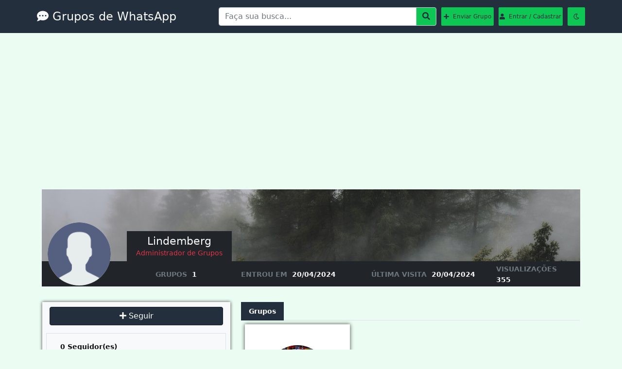

--- FILE ---
content_type: text/html; charset=UTF-8
request_url: https://www.gruposdewhatss.com.br/autor/lindemberg-130428
body_size: 8436
content:
<!DOCTYPE html>
<html lang="pt-BR">
<head>
<meta http-equiv="X-UA-Compatible" content="IE=edge">
<meta name="viewport" content="width=device-width, initial-scale=1.0">
<meta name="p:domain_verify" content="123a2a5281e7ed0afa09891a0a7777bb">
<meta charset="utf-8">
<meta name="language" content="pt-BR">
<meta name="csrf-token" content="LUDIjATldkiUdrhdlqiLrNZc2aNk4n2zBUxjBC5Q">


<meta name="revised" content="2026-01-19T10:01:48-03:00">
<meta name="last-modified" content="2026-01-19T10:01:48-03:00">

<title>Lindemberg - Grupos de WhatsApp</title>
<meta name="description" content="Seja bem-vindo ao perfil do Lindemberg, aqui você encontra todos os grupos deste autor cadastrados em nosso site." />
<meta name="robots" content="follow, index, max-snippet:-1, max-video-preview:-1, max-image-preview:large" />

<link rel="canonical" href="https://www.gruposdewhatss.com.br/autor/lindemberg-130428" />

<meta property="og:locale" content="pt_BR" />
<meta property="og:type" content="website" />
<meta property="og:title" content="Lindemberg - Grupos de WhatsApp" />
<meta property="og:description" content="Seja bem-vindo ao perfil do Lindemberg, aqui você encontra todos os grupos deste autor cadastrados em nosso site." />
<meta property="og:url" content="https://www.gruposdewhatss.com.br/" />
<meta property="og:image" content="https://www.gruposdewhatss.com.br/images/grupos-de-whatsapp.png" />

<link rel="icon" href="/images/cropped-favicon.png"/>

<base href="https://www.gruposdewhatss.com.br/">

<link rel="stylesheet" href="/css/bootstrap5.css">
<script defer src="/js/bootstrap5.min.js"></script>
<link rel="stylesheet" href="/css/whatsapp.css">

<style>body{overflow-x:hidden!important}</style>


<script>window.addEventListener("scroll",function(){var s1=document.createElement("script");s1.src="https://www.googletagmanager.com/gtag/js?id=UA-179972831-1";s1.defer=!0;document.head.appendChild(s1);s1.onload=function(){window.dataLayer=window.dataLayer||[];function gtag(){dataLayer.push(arguments)}gtag("js",new Date);gtag("config","UA-179972831-1")}}, {once:!0});</script>

<script async src="https://pagead2.googlesyndication.com/pagead/js/adsbygoogle.js?client=ca-pub-1243310101260978" crossorigin="anonymous"></script>

</head>
<body><style>.nav-toggle{height:35px;width:35px;display:flex;justify-content:center;align-items:center;border-radius:none}.nav-toggle i{font-size:0.8rem;color:#000}.search-button-nav{height:35px;width:35px;display:flex;justify-content:center;align-items:center;font-size:0.8rem}.search-button-nav i{font-size:0.8rem}.offcanvas{width:230px!important;background:#232f3c;transition:all 0.4s linear}#form-search-mobile{position:absolute;width:100%;display:none}#mobile{display:none}#desktop{display:none}.mobile-dark{display:none}.desktop-dark{display:none}.text-navbrand-nav{font-size:1.4rem;margin:0}.offcanvas-body .row a {color:#fff}.offcanvas-body .row button {color:#fff}.mdrcor{background-color:#FFB84D}</style>
<nav class="navbar navbar-expand-lg navbar-light bg-nav" id="desktop">
    <div class="container bgInt">
        <a class="navbar-brand text-light logo" href="/">
                        <i class="fas fa-comment-dots"></i> Grupos de WhatsApp
                    </a>
        <button class="navbar-toggler" type="button" data-bs-toggle="collapse" data-bs-target="#navbarSupportedContent" aria-controls="navbarSupportedContent" aria-expanded="false" aria-label="Toggle navigation"><span class="navbar-toggler-icon"></span></button>
        <div class="collapse navbar-collapse" id="navbarSupportedContent">
            <ul class="navbar-nav me-auto mb-2 mb-lg-0"></ul>
            <form class="form-nav" id="form-search">
                <div class="input-group">
                    <input type="text" class="form-control" id="busca" placeholder="Faça sua busca..." aria-label="Input Group Example" aria-describedby="btnGroupAddon">
                    <button type="button" onclick="executaQuery()" class="input-group-text bg-default text-light" id="btnGroupAddon" aria-label="Search" title="Search"><i class="fas fa-search"></i></button>
                </div> 
                <a href="/minha-conta" class="btn btn-default btn-nav"><i class="fas fa-plus"></i>&nbsp; Enviar Grupo</a>
                                <a href="/entrar" class="btn btn-default2 btn-nav"><i class="fas fa-user"></i>&nbsp; Entrar / Cadastrar</a>
                                <button class="btn btnMini btn-nav" id="btn-LD" aria-label="Refresh" title="Refresh"><i class="far fa-moon"></i></button>
            </form>
        </div>
    </div>
</nav>
<nav class="navbar navbar-expand-lg navbar-light bg-nav" id="mobile">
    <div class="container-fluid bgInt justify-content-between">
        <button class="navbar-toggler nav-toggle bg-white" type="button" data-bs-toggle="offcanvas" data-bs-target="#offcanvasNavbar" aria-controls="offcanvasNavbar" aria-label="Abrir Menu de Navegação"><i class="fas fa-bars"></i></button>
        <a class="navbar-brand text-light logo text-navbrand-nav" style="text-shadow: 1px 1px 2px rgba(0, 0, 0, 0.5);" href="/">
                        Grupos de WhatsApp
                    </a>
        <div class="offcanvas offcanvas-start" data-bs-backdrop="false" tabindex="-1" id="offcanvasNavbar" aria-labelledby="offcanvasNavbarLabel">
            <div class="offcanvas-header d-flex justify-content-end">
                <button type="button" class="btn text-white" data-bs-dismiss="offcanvas" aria-label="Close"><i class="fas fa-times" style="font-size:1.5rem"></i></button>
            </div>
            <div class="offcanvas-body">
                <div class="row">
                    <div class="col-12">
                                                <a href="/entrar" class="btn btn-default2 btn-nav" style="padding:0.5rem !important;box-sizing:border-box;background-color: #fff;color:#111;font-weight:500"><i class="fas fa-user"></i>&nbsp; Entrar / Cadastrar</a>
                                            </div>
                    <div class="col-8">
                        <a href="/minha-conta" class="btn btn-default btn-nav" style="background-color: #fff;color:#111;font-weight:500"><i class="fas fa-plus"></i>&nbsp; Enviar Grupo</a>
                    </div>
                    <div class="col-4">
                        <form method="get">
                            <button class="btn btnMini btn-nav" id="btn-LD-mobile" style="background-color: #fff;color:#111;font-weight:500"><i class="far fa-moon"></i></button>
                        </form>
                    </div>
                    <div class="col-12">
                        <a href="/categorias/whatsapp" class="btn btn-default btn-nav" style="background-color: #fff;color:#111;font-weight:500"><i class="fas fa-th-large"></i>&nbsp; Categorias</a>
                    </div>
                    <div class="col-12">
                        <a href="/avaliacoes" class="btn btn-default btn-nav" style="background-color: #fff;color:#111;font-weight:500"><i class="fas fa-star"></i>&nbsp; Avaliações</a>
                    </div>
                    <div class="col-12">
                        <a href="/faq" class="btn btn-default btn-nav" style="background-color: #fff;color:#111;font-weight:500"><i class="fas fa-question-circle"></i>&nbsp; Ajuda</a>
                    </div>
                    <div class="col-12">
                        <a href="/blog" class="btn btn-default btn-nav" style="background-color: #fff;color:#111;font-weight:500"><i class="fas fa-feather-alt"></i>&nbsp; Blog</a>
                    </div>
                </div>
            </div>
        </div>
        <button class="btn bg-white search-button-nav" aria-label="Abrir Barra de Busca"><i class="fas fa-search"></i></button>
    </div>
</nav>
<form class="form-nav" id="form-search-mobile">
    <div class="input-group">
        <input type="text" class="form-control" id="busca-mobile" placeholder="Faça sua busca..." aria-label="Input group example" aria-describedby="btnGroupAddon">
        <button type="button" onclick="executaQueryMobile()" class="input-group-text bg-default text-light" id="btnGroupAddon"><i class="fas fa-search"></i></button>
    </div>
</form>
</form>
<script>setInterval(()=>{const e=window.innerWidth||document.documentElement.clientWidth||document.body.clientWidth,t=document.getElementById("mobile"),n=document.getElementById("desktop");e<=974?(t.style.display="block",n.style.display="none"):(t.style.display="none",n.style.display="block")},100);const searchButtonNav=document.querySelector(".search-button-nav");let cont=0;searchButtonNav.addEventListener("click",()=>{let e=document.getElementById("form-search-mobile");0===cont?(e.style.display="block",cont=1):(e.style.display="none",cont=0)});const inputBusca=document.getElementById("busca");inputBusca.addEventListener("keydown",e=>{"Enter"===e.code&&e.preventDefault()});function executaQuery() {
    var termo = document.getElementById("busca").value.trim();
    if (termo) {
        window.location.href = "/search/" + encodeURIComponent(termo);
    }
}
function executaQueryMobile() {
    var termo = document.getElementById("busca-mobile").value.trim();
    if (termo) {
        window.location.href = "/search/" + encodeURIComponent(termo);
    }
}
</script>
<style>
    .bg-capa {
        background-image: url('images/capa.jpeg');
        background-position: center;
        background-size: cover;
        height: 200px;
        display: flex;
        justify-content: flex-end;
        align-items: flex-end;
    }
    .tab-content>.active{
        padding-bottom: 0;
    }
    .nav-tabs .nav-link{width: 100%;text-align:center;border:none!important;border-top-left-radius: 0!important;border-top-right-radius: 0!important;}
    .profile {
        margin-top: -80px;
        position: relative;
        z-index: 999;
    }
    .repairbug{display: none}

    .title {
        position: relative;
        z-index: 1;
        top: 22%;
    }

    .person {
        display: flex;
    }

    .person h2 {
        margin-bottom: 0px !important;
    }

    .bloco1 {
        width: 15%;
    }

    .bloco2 {
        width: 20%;
    }

    .mobile {
        display: none;
    }

    @media  screen and (max-width: 758px) {
        .desktop {
            display: none;
        }

        .mobile {
            display: block;
        }
        .bloco70 {
        margin-left: 0!important;
    }
    }

    .bloco25 {
        width: 35%;
        padding-left: 20px;
        padding-right: 10px;
        padding-top: 10px;
        padding-bottom: 10px;
        height: fit-content;
    }

    .bloco70 {
        width: 63%;
        margin-left: 2%;
    }

    .linha {
        display: flex;
    }

    .nav-link {
        color: #868686;
        font-weight: bold;
    }

    .nav-link:hover {
        color: #868686;
        font-weight: bold;
    }

    .nav-link.active {
        background-color: #232f3c!important;
        color: #FFF !important;
        font-weight: bold;
    }

    .text {
        line-height: 25px !important;
    }

@media  screen and (max-width: 778px) {

.tab-pane {
        
          overflow: visible !important;
    }

    .cardGroupInt {
        box-shadow: 2px 2px 7px rgba(0, 0, 0, 0.2), -2px -2px 7px rgba(0, 0, 0, 0.2), 2px -2px 7px rgba(0, 0, 0, 0.2), -2px 2px 7px rgba(0, 0, 0, 0.2) !important;

    }

    .cardGroup {
        padding: 0 0px!important;
    }
}

    @media  screen and (max-width: 768px) {
        .linha {
            flex-direction: column;
        }

        .bloco25 {
            width: 100%;
        }

        .bloco70 {
            width: 100%;
            margin-top: 20px;
            text-align: center;
        }

        .nav-item {
            width: 100%;
        }

        .nav-link.active {
            background-color: #232f3c!important;
            color: #FFF !important;
            font-weight: bold;
        }
    }

    #botao-whats,
    #botao-telegram,
    #botao-discord,
    #botao-face {
        display: none; /* Esconder os botões inicialmente */
        margin-top: 10px; /* Adicionar margem superior para afastar do conteúdo acima */
    }

    .tab-pane {
        padding-bottom: 10px; /* Adicionar padding inferior para afastar do rodapé */
        height: fit-content; /* Ajustar altura para conteúdo */
        overflow: hidden; /* Esconder overflow */
    }

    .tab-pane .cardGroup {
        margin-bottom: 10px; /* Adicionar margem inferior para espaçamento entre os grupos */
    }
</style>

<div class="container">
    <div class="row mt-3">
        <div class="col-sm-12 col-md-12 mb-3">
            <div class="boxContact mobile" style="background-color: transparent !important">
                <div class="row bg-capa">
                    <div class="col-sm-6 col-md-2 text-center pb-4">
                        <div class="d-flex justify-content-center">
                                                            <div style="width: 130px; height: 130px; background-image: url('images/user.png'); background-color: #DEDEDE; border-radius: 50%; background-size: cover; background-position: center"></div>
                                                    </div>
                    </div>
                </div>
                <div class="row">
                    <div class="col-12 title mt-3 mb-3 bg-dark">
                        <div class="person">
                            <div class="w-100 text-center p-2">
                                <h1 class="text-light">Lindemberg
                                                                                                        </h1>
                                <span class="text-danger">Administrador de Grupos</span>
                            </div>
                        </div>
                    </div>
                    <div class="col-12 bg-dark p-3">
                        <div class="row">
                            <div class="col-sm-6 col-md-2 d-flex align-items-center justify-content-center flex-column">
                                <b class="text-light pt-1"><span class="text-secondary">GRUPOS</span>&nbsp; 1</b>
                            </div>
                            <br>
                            <div class="col-sm-6 col-md-3 d-flex align-items-center justify-content-center flex-column">
                                <b class="text-light pt-1"><span class="text-secondary">ENTROU EM</span>&nbsp; 20/04/2024</b>
                            </div>
                            <br>
                            <div class="col-sm-6 col-md-3 d-flex align-items-center justify-content-center flex-column">
                                <b class="text-light pt-1"><span class="text-secondary">ÚLTIMA VISITA</span>&nbsp; 20/04/2024</b>
                            </div>
                            <br>
                            <div class="col-sm-6 col-md-3 d-flex align-items-center justify-content-center flex-column">
                                <b class="text-light pt-1"><span class="text-secondary">VISUALIZAÇÕES</span>&nbsp; 355</b>
                            </div>
                        </div>
                    </div>
                </div>
            </div>

            <div class="boxContact desktop" style="background-color: transparent !important">
                <div class="row bg-capa">
                    <div class="col-12 title">
                        <div class="person">
                            <div class="bloco1">&nbsp;</div>
                            <div class="bloco2 text-center bg-dark p-2">
                                <h2 class="text-light">Lindemberg
                                                                                                        </h2>
                                <span class="text-danger">Administrador de Grupos</span>
                            </div>
                        </div>
                    </div>
                    <div class="col-12 bg-dark" style="height: 26%">
                        <div class="row">
                            <div class="col-sm-6 col-md-2">
                                <div class="profile">

    <div style="width: 130px; height: 130px; background-image: url('images/user.png'); background-color: #DEDEDE; border-radius: 50%; background-size: cover; background-position: center"></div>

                                </div>
                            </div>
                            <div class="col-sm-6 col-md-2 d-flex align-items-center justify-content-center flex-column">
                                <b class="text-light pt-1"><span class="text-secondary">GRUPOS</span>&nbsp; 1</b>
                            </div>
                            <div class="col-sm-6 col-md-3 d-flex align-items-center justify-content-center flex-column">
                                <b class="text-light pt-1"><span class="text-secondary">ENTROU EM</span>&nbsp; 20/04/2024</b>
                            </div>
                            <div class="col-sm-6 col-md-3 d-flex align-items-center justify-content-center flex-column">
                                <b class="text-light pt-1"><span class="text-secondary">ÚLTIMA VISITA</span>&nbsp; 20/04/2024</b>
                            </div>
                            <div class="col-sm-6 col-md-2 d-flex align-items-center justify-content-center flex-column">
                                <b class="text-light pt-1"><span class="text-secondary">VISUALIZAÇÕES</span>&nbsp; 355</b>
                            </div>
                        </div>
                    </div>
                </div>
            </div>

            <div class="row">
                <div class="col-12">
                    <div class="boxContact" style="background-color: transparent !important; padding-left: 5px !important; padding-right: 5px !important;">
                        <div class="linha">
                            <div class="bloco25 bg-light boxnovo">
                                <div class="row mb-3">
                                    <div class="col-12" style="margin-left: -5px">
                                                                                    <a href="/minha-conta" class="btn btn-primary w-100"><i class="fas fa-plus"></i> Seguir</a>
                                                                            </div>
                                </div>

                                <div class="row border border-1 p-3">
                                    <div class="col-12 mb-2"><b>0 Seguidor(es)</b></div>
                                    <hr>

                                </div>

                                <div class="row border border-1 p-3 mt-3">
                                    <div class="col-12 mb-2"><b>Biografia</b></div>
                                    <hr>
                                    <br>
                                    <div class="col-12">
                                        <p></p>
                                    </div>
                                </div>

                                <div class="row border border-1 p-3 mt-3">
                                    <div class="col-12 mb-2"><b>Informações do Perfil</b></div>
                                    <hr>
                                    <br>
                                    <div class="col-6"><b>Gênero</b></div>
                                    <div class="col-6"><i>
                                                                                        Não declarado
                                                                                    </i></div>
                                    <br>
                                    <br>
                                    <div class="col-6"><b>Localização</b></div>
                                    <div class="col-6"><i>Não informado</i></div>
                                </div>
                            </div>

                            <div class="bloco70">
                                <ul class="nav nav-tabs" id="myTab" role="tablist">
                                    <li class="nav-item" role="presentation">
                                        <button class="nav-link active" id="home-tab" data-bs-toggle="tab" data-bs-target="#home" type="button" role="tab" aria-controls="home" aria-selected="true" onclick="checkGroupCount('whats')">Grupos</button>
                                    </li>
                                    <!--
                                    <li class="nav-item" role="presentation">
                                        <button class="nav-link" id="profile-tab" data-bs-toggle="tab" data-bs-target="#profile" type="button" role="tab" aria-controls="profile" aria-selected="false" onclick="checkGroupCount('telegram')">Telegram</button>
                                    </li>
                                    <li class="nav-item" role="presentation">
                                        <button class="nav-link" id="contact-tab" data-bs-toggle="tab" data-bs-target="#contact" type="button" role="tab" aria-controls="contact" aria-selected="false" onclick="checkGroupCount('discord')">Discord</button>
                                    </li>
                                    <li class="nav-item" role="presentation">
                                        <button class="nav-link" id="face-tab" data-bs-toggle="tab" data-bs-target="#face" type="button" role="tab" aria-controls="face" aria-selected="false" onclick="checkGroupCount('facebook')">Facebook</button>
                                    </li>
                                    -->
                                </ul>
                                <div class="tab-content" id="myTabContent">
                                    <div class="tab-pane fade show active" id="home" role="tabpanel" aria-labelledby="home-tab" style="height: 324px; overflow:hidden">
                                                                                    <div class="cardGroup col-md-4 mt-2">
                                                <div class="cardGroupInt">
                                                                                                        <a href="/grupos-de-whatsapp-noticias/grupo-8646">
                                                        <div class="picture">
                                                            <img class="imgGroup" title="Notícias do mundo🕵🏽" src="/images/groups/66238a2c3f96e.webp" />
                                                        </div>
                                                    </a>
                                                    <a href="/grupos-de-whatsapp-noticias/grupo-8646">
                                                        <p class="titleGroup mt-3">Notícias do mundo🕵🏽</p>
                                                    </a>
                                                    <span class="categoGroup"><a href="/grupos-de-whatsapp-noticias" class="categoGroup">Notícias</a></span>
                                                    <a href="/grupos-de-whatsapp-noticias/grupo-8646" class="btn btnGroup text-light">ENTRAR NO GRUPO</a>
                                                </div>
                                            </div>
                                                                            </div>
                                    
                                    <div class="tab-pane fade" id="profile" role="tabpanel" aria-labelledby="profile-tab" style="height: 324px; overflow:hidden">
                                                                                    <div class="alert alert-light mt-2">Nenhum Grupo Nesta Categoria!</div>
                                                                            </div>
                                    
                                    <div class="tab-pane fade" id="contact" role="tabpanel" aria-labelledby="contact-tab" style="height: 324px; overflow:hidden">
                                                                                    <div class="alert alert-light mt-2">Nenhum Grupo Nesta Categoria!</div>
                                                                            </div>
                                    
                                    <div class="tab-pane fade" id="face" role="tabpanel" aria-labelledby="face-tab" style="height: 324px; overflow:hidden">
                                                                                    <div class="alert alert-light mt-2">Nenhum Grupo Nesta Categoria!</div>
                                                                            </div>
                                                                    </div>
                            </div>
                        </div>
                    </div>
                </div>
            </div>
        </div>
    </div>
</div>
<footer class="footer mt-5">
    <div class="footer-links" style="line-height:25px;">
        <div class="container container-links p-3">
            <div class="row">
                <div class="col-sm-4">
                    <div class="links-body">
                        <span>Lançamentos</span>
                        <ul>
                                                                                            <li><a href="/blog/melhores-nomes-para-jogos" target="_blank" style="display:inline-block;">Melhores Nomes Para Jogos</a></li>
                                                                                                                            <li><a href="/blog/melhores-nomes-para-guildas" target="_blank" style="display:inline-block;">Melhores Nomes Para Guildas</a></li>
                                                                                                                                                                                        <li><a href="/blog/como-deixar-seu-nome-invisivel-no-whatsapp" target="_blank" style="display:inline-block;">Deixar o Nome Invisível no WhatsApp</a></li>
                                                                                                                            <li><a href="/blog/diferencas-entre-mdf-mdp-e-madeira-macica" target="_blank" style="display:inline-block;">Diferença Entre MDF/MDP e Madeira Maciça</a></li>
                                                                                                                            <li><a href="/blog/como-sair-da-sua-conta-no-mobile-legends" target="_blank" style="display:inline-block;">Como Sair da Conta no Mobile Legends</a></li>
                                                                                                                                                                                        <li><a href="/blog/como-tirar-o-mofo-do-guarda-roupa" target="_blank" style="display:inline-block;">Como Tirar Mofo do Guarda-Roupa?</a></li>
                                                                                                                            <li><a href="/blog/melhores-sites-de-animes" target="_blank" style="display:inline-block;">Melhores Sites de Animes</a></li>
                                                                                                                                                                                                                                                    <li><a href="/blog/todas-as-girias-de-valorant" target="_blank" style="display:inline-block;">Todas as Gírias de Valorant</a></li>
                                                                                                                                                                                        <li><a href="/blog/todas-as-girias-de-dota" target="_blank" style="display:inline-block;">Todas as Gírias de Dota</a></li>
                                                                                                                                                                                                                                                                                                                                                                            <li><a href="/blog/baixar-tlauncher" target="_blank" style="display:inline-block;">Baixar TLauncher</a></li>
                                                                                                                                                                                                                                                                                                                                                                                                                                                                                                                                                                                                                                                                                                                                                                        </ul>
                    </div>
                </div>
                <div class="col-sm-4 links-rodape-top">
                    <div class="links-body">
                        <span>Páginas Sugeridas</span>
                        <ul>
                                                                                                                                                                                                                                                                                                                                                                                                                                                                    <li><a href="/blog/como-escolher-uma-mesa-de-jantar" target="_blank" style="display:inline-block;">Como Escolher Uma Mesa de Jantar?</a></li>
                                                                                                                                                                                                                                                    <li><a href="/blog/melhores-sites-de-mangas" target="_blank" style="display:inline-block;">Melhores Sites de Mangás</a></li>
                                                                                                                            <li><a href="/blog/lista-completa-de-icones-do-albion-online" target="_blank" style="display:inline-block;">Lista de Ícones do Albion Online</a></li>
                                                                                                                                                                                        <li><a href="/blog/todas-as-girias-de-fortnite" target="_blank" style="display:inline-block;">Todas as Gírias de Fortnite</a></li>
                                                                                                                                                                                                                                                    <li><a href="/blog/todas-as-girias-de-albion-online" target="_blank" style="display:inline-block;">Todas as Gírias de Albion Online</a></li>
                                                                                                                            <li><a href="/blog/problemas-de-conexao-albion-online" target="_blank" style="display:inline-block;">Problemas de Conexão no Albion Online</a></li>
                                                                                                                                                                                                                                                    <li><a href="/blog/como-habilitar-o-modo-desenvolvedor" target="_blank" style="display:inline-block;">Habilitar o Modo Desenvolvedor no Android</a></li>
                                                                                                                            <li><a href="/blog/como-ativar-as-fontes-desconhecidas" target="_blank" style="display:inline-block;">Ativar as Fontes Desconhecidas no Android</a></li>
                                                                                                                                                                                                                                                    <li><a href="/blog/melhores-series-romance-netflix-maratonar" target="_blank" style="display:inline-block;">Séries de Romance na Netflix Para Maratonar</a></li>
                                                                                                                                                                                                                                                                                                                                                                                                                                        <li><a href="/blog/melhores-aplicativos-para-assistir-animes-no-celular" target="_blank" style="display:inline-block;">Aplicativos Para Assistir Animes no Celular</a></li>
                                                                                    </ul>
                    </div>
                </div>
                <div class="col-sm-4 links-rodape-top">
                    <div class="links-body">
                        <span>Mais Acessados</span>
                        <ul>
                                                                                                                                                                                                                    <li><a href="/blog/melhores-filmes-de-romance-netflix" target="_blank" style="display:inline-block;">Melhores Filmes de Romance Netflix</a></li>
                                                                                                                                                                                                                                                                                                                                                                                                                                                                                                                                                                                                                                                                                                                                                                                                                <li><a href="/blog/todas-as-girias-de-lol" target="_blank" style="display:inline-block;">Todas as Gírias de LoL</a></li>
                                                                                                                                                                                                                                                    <li><a href="/blog/melhores-bots-discord" target="_blank" style="display:inline-block;">Os Melhores Bots Para Discord</a></li>
                                                                                                                                                                                                                                                                                                                <li><a href="/blog/como-encontrar-grupos-de-whatsapp" target="_blank" style="display:inline-block;">Como Encontrar Grupos de WhatsApp</a></li>
                                                                                                                            <li><a href="/blog/como-recuperar-conta-mobile-legends" target="_blank" style="display:inline-block;">Recuperar Sua Conta do Mobile Legends</a></li>
                                                                                                                                                                                        <li><a href="/blog/filmes-para-assistir-a-dois-romance-netflix" target="_blank" style="display:inline-block;">Filmes Para Assistir a Dois: Romance na Netflix</a></li>
                                                                                                                            <li><a href="/blog/melhores-filmes-comedia-romantica-netflix" target="_blank" style="display:inline-block;">Filmes de Comédia Romântica na Netflix</a></li>
                                                                                                                            <li><a href="/blog/melhores-aplicativos-para-ler-mangas-no-celular" target="_blank" style="display:inline-block;">Aplicativos Para Ler Mangás no Celular</a></li>
                                                                                                                            <li><a href="/blog/como-ler-mangas-online-gratuitamente" target="_blank" style="display:inline-block;">Como Ler Mangás Online Gratuitamente</a></li>
                                                                                                                            <li><a href="/blog/melhores-sites-streaming-animes-gratuitos-legais" target="_blank" style="display:inline-block;">Sites de Streaming de Animes Gratuitos</a></li>
                                                                                                                                                </ul>
                    </div>
                </div>
            </div>
        </div>
    </div>
    <div class="container p-3">
        <p style="text-align: justify; letter-spacing: -0.1px;">Seja bem-vindo ao nosso site de Grupos de WhatsApp. Aqui, voc&ecirc; encontrar&aacute; uma variedade de grupos de diferentes interesses, desde estudos at&eacute; entretenimento e lazer. N&oacute;s possu&iacute;mos um sistema de categorias e filtros que facilitam a busca pelo grupo ideal, al&eacute;m de um sistema de modera&ccedil;&atilde;o para garantir que todos os membros sigam as regras. Nosso compromisso &eacute; com a seguran&ccedil;a e a qualidade, para que voc&ecirc; possa ter uma experi&ecirc;ncia virtual positiva e enriquecedora. Esperamos muito que voc&ecirc; encontre os grupos ideais para os seus interesses e possa fazer novas amizades e conex&otilde;es pelo mundo todo!</p>
        <p style="text-align: justify;letter-spacing: -0.1px;">Este site é uma plataforma independente e não possui qualquer vínculo, afiliação ou relação com o WhatsApp ou com a Meta Platforms Inc. Todo o conteúdo é enviado por usuários, passa por moderação e não representa, sob nenhuma forma, serviços oficiais dessas empresas. Marcas e nomes citados pertencem exclusivamente aos seus respectivos proprietários.</p>
        <ul id="menu-rodape" class="aneTema5f541e">
            <li class="menu-item"><a target="_blank" href="/contato">Contato</a></li>
            <li class="menu-item"><a target="_blank" href="/termos-de-uso">Termos</a></li>
            <li class="menu-item"><a target="_blank" href="/politica-de-privacidade">Privacidade</a></li>
            <li class="menu-item"><a target="_blank" href="/categorias/whatsapp">Categorias</a></li>
            <li class="menu-item"><a target="_blank" href="/blog">Blog</a></li>
            <li class="menu-item"><a target="_blank" href="/sobre">Sobre</a></li>
            <li class="menu-item"><a target="_blank" href="/faq">Ajuda</a></li>
        </ul>
    </div>
</footer>
<style>#topBtn{display:none;position:fixed;bottom:20px;right:30px;z-index:99;font-size:22px;border:none;outline:none;background-color:transparent;color:rgb(42,70,91);cursor:pointer;padding:15px;border-radius:4px;}#topBtn:hover{}</style>
<button onclick="topFunction()" id="topBtn"><i class="fas fa-arrow-up"></i></button>
<script>function topFunction(){document.body.scrollTop=0;document.documentElement.scrollTop=0;}window.onscroll=function(){scrollFunction()};function scrollFunction(){if(document.body.scrollTop>20||document.documentElement.scrollTop>20){document.getElementById("topBtn").style.display="block";}else{document.getElementById("topBtn").style.display="none";}}</script>
<script onload src="/js/compiled.js"></script> 
<script defer src="/js/font-awesome.js" data-auto-replace-svg="nest"></script>
<script>document.addEventListener('DOMContentLoaded',()=>{const darkModeStorage=localStorage.getItem('dark-mode');const html=document.querySelector('body');const inputDarkMode=document.getElementById('btn-LD');const inputDarkModeMobile=document.getElementById('btn-LD-mobile');if(darkModeStorage){html.setAttribute("dark","true");console.log('ta Dark')}else{console.log('não ta dark')}inputDarkMode.addEventListener('click',()=>{if(!darkModeStorage){html.setAttribute("dark","true");localStorage.setItem('dark-mode',true)}else{html.removeAttribute("dark");localStorage.removeItem('dark-mode')}});inputDarkModeMobile.addEventListener('click',()=>{if(!darkModeStorage){html.setAttribute("dark","true");localStorage.setItem('dark-mode',true)}else{html.removeAttribute("dark");localStorage.removeItem('dark-mode')}})})</script>
<noscript><iframe src="https://www.googletagmanager.com/ns.html?id=UA-179972831-1" height="0" width="0" style="display:none;visibility:hidden"></iframe></noscript>
<script>document.addEventListener('DOMContentLoaded', function () {const botoes = document.querySelectorAll('.btn-entrar-grupo'); botoes.forEach(botao => {botao.addEventListener('click', function () {const groupId = this.getAttribute('data-group-id'); if (!groupId) return; fetch('/registrar-clique-grupo', {method: 'POST', headers: {'Content-Type': 'application/json', 'X-CSRF-TOKEN': document.querySelector('meta[name="csrf-token"]').getAttribute('content') }, body: JSON.stringify({ group_id: groupId }) }); }); }); });</script>
<script>(function(){function c(){var b=a.contentDocument||a.contentWindow.document;if(b){var d=b.createElement('script');d.innerHTML="window.__CF$cv$params={r:'9c0685dc5940e82c',t:'MTc2ODgyNzcwOA=='};var a=document.createElement('script');a.src='/cdn-cgi/challenge-platform/scripts/jsd/main.js';document.getElementsByTagName('head')[0].appendChild(a);";b.getElementsByTagName('head')[0].appendChild(d)}}if(document.body){var a=document.createElement('iframe');a.height=1;a.width=1;a.style.position='absolute';a.style.top=0;a.style.left=0;a.style.border='none';a.style.visibility='hidden';document.body.appendChild(a);if('loading'!==document.readyState)c();else if(window.addEventListener)document.addEventListener('DOMContentLoaded',c);else{var e=document.onreadystatechange||function(){};document.onreadystatechange=function(b){e(b);'loading'!==document.readyState&&(document.onreadystatechange=e,c())}}}})();</script><script defer src="https://static.cloudflareinsights.com/beacon.min.js/vcd15cbe7772f49c399c6a5babf22c1241717689176015" integrity="sha512-ZpsOmlRQV6y907TI0dKBHq9Md29nnaEIPlkf84rnaERnq6zvWvPUqr2ft8M1aS28oN72PdrCzSjY4U6VaAw1EQ==" data-cf-beacon='{"version":"2024.11.0","token":"7120ac79a9ac4b7fb3bffb4a4f0e7564","r":1,"server_timing":{"name":{"cfCacheStatus":true,"cfEdge":true,"cfExtPri":true,"cfL4":true,"cfOrigin":true,"cfSpeedBrain":true},"location_startswith":null}}' crossorigin="anonymous"></script>
</body>
</html>
<script>
function toggleHeight(id, button) {
    var element = document.getElementById(id);
    if (element.style.height == 'fit-content') {
        element.style.height = '324px';
        button.innerText = 'Ver Mais';
    } else {
        element.style.height = 'fit-content';
        button.innerText = 'Ver Menos';
    }
}

function checkGroupCount(category) {
    var elementWhats = document.getElementById('botao-whats');
    var elementTelegram = document.getElementById('botao-telegram');
    var elementDiscord = document.getElementById('botao-discord');
    var elementFacebook = document.getElementById('botao-face');
    
    var repairbugWhats = document.getElementById('repairbug-whats');
    var repairbugTelegram = document.getElementById('repairbug-telegram');
    var repairbugDiscord = document.getElementById('repairbug-discord');
    var repairbugFacebook = document.getElementById('repairbug-facebook');

    // Esconder todos os contêineres e botões inicialmente
    if (elementWhats) {
        elementWhats.style.display = 'none';
        repairbugWhats.style.display = 'none';
    }
    if (elementTelegram) {
        elementTelegram.style.display = 'none';
        repairbugTelegram.style.display = 'none';
    }
    if (elementDiscord) {
        elementDiscord.style.display = 'none';
        repairbugDiscord.style.display = 'none';
    }
    if (elementFacebook) {
        elementFacebook.style.display = 'none';
        repairbugFacebook.style.display = 'none';
    }

    // Mostrar o contêiner e o botão correto de acordo com a aba ativa
    if (category === 'whats' && 1 > 3 && elementWhats) {
        elementWhats.style.display = 'block';
        repairbugWhats.style.display = 'block';
    } else if (category === 'telegram' && 0 > 3 && elementTelegram) {
        elementTelegram.style.display = 'block';
        repairbugTelegram.style.display = 'block';
    } else if (category === 'discord' && 0 > 3 && elementDiscord) {
        elementDiscord.style.display = 'block';
        repairbugDiscord.style.display = 'block';
    } else if (category === 'facebook' && 0 > 3 && elementFacebook) {
        elementFacebook.style.display = 'block';
        repairbugFacebook.style.display = 'block';
    }
}

document.addEventListener("DOMContentLoaded", function() {
    checkGroupCount('whats'); // Inicialmente verificar a aba WhatsApp
});
</script>

--- FILE ---
content_type: text/html; charset=utf-8
request_url: https://www.google.com/recaptcha/api2/aframe
body_size: 267
content:
<!DOCTYPE HTML><html><head><meta http-equiv="content-type" content="text/html; charset=UTF-8"></head><body><script nonce="LxTjhIrnx8WdsJwjrzTPFQ">/** Anti-fraud and anti-abuse applications only. See google.com/recaptcha */ try{var clients={'sodar':'https://pagead2.googlesyndication.com/pagead/sodar?'};window.addEventListener("message",function(a){try{if(a.source===window.parent){var b=JSON.parse(a.data);var c=clients[b['id']];if(c){var d=document.createElement('img');d.src=c+b['params']+'&rc='+(localStorage.getItem("rc::a")?sessionStorage.getItem("rc::b"):"");window.document.body.appendChild(d);sessionStorage.setItem("rc::e",parseInt(sessionStorage.getItem("rc::e")||0)+1);localStorage.setItem("rc::h",'1768827711081');}}}catch(b){}});window.parent.postMessage("_grecaptcha_ready", "*");}catch(b){}</script></body></html>

--- FILE ---
content_type: text/css
request_url: https://www.gruposdewhatss.com.br/css/whatsapp.css
body_size: 3144
content:
body{background-color:#ebfdf2;color:#111;font-size:14px;line-height:22px}.fa-search{color:#232f3c}a,a:hover,a:focus,a:active{text-decoration:none;color:#0ec654}.ads-cliente{padding-right:1px!important;padding-left:1px!important}#motivos{margin-bottom:0!important}.text-darknew{color:#232f3c}.img-usernew{color:#232f3c}.descriptionCategorynew{color:#666}.categoryTitlenew{color:#232f3c}body[dark] .text-darknew{color:#0ec654!important}body[dark] .btn-primary{background-color:#198754!important}body[dark] .btnGroup{background-color:#0ec654!important}body[dark] .btnGroup-vip{background-color:#dc3545!important}body[dark] .img-usernew{color:#0ec654!important}body[dark] .modal-content #sim{border:none!important;background-color:#0d6efd!important;border-color:#0d6efd!important;}body[dark] .blocoBotoesGroup .btn-primary{border:none!important;background-color:#0d6efd!important;border-color:#0d6efd!important;}body[dark] .bloco25{background-color:#1f1f1f!important;color:#fff!important}.border{margin-right:-1px;margin-bottom:-1px}body[dark] .tabelanicks{color:#fff!important}body[dark] .pagamentoDiv{border:2px #3c3c3c solid}body[dark] .clbk{color:#f2f2f2!important}body[dark] .boxEdit{background-color:#1f1f1f!important;border:1px solid #3c3c3c!important}body[dark] .border{border:1px solid #3c3c3c!important;margin-right:-1px;margin-bottom:-1px}.imgblackwhite{background-image:url("/images/body-white.png")}body[dark] .imgblackwhite{background-image:url("/images/body-black1.png");background-color:#0d1418!important}body[dark] .hrbk{color:#fff!important}body[dark]{background-color:#181818!important;background-image:none;background-attachment:fixed;color:#111;font-size:14px;line-height:22px}body[dark] .bg-nav{background-color:#000}body[dark] .tktdk{background-color:#056162!important}body[dark] .rounded-circle{border-color:#f2f2f2!important}body[dark] .tktdksp{background-color:#262d31!important}body[dark] .btn-nav{background-color:#1f1f1f!important}body[dark] .btn-nav:hover{background-color:#fff!important}body[dark] .bg-default{background-color:#181818!important}body[dark] h1{color:#fff!important;background-color:transparent!important}body[dark] h2{color:#fff!important;background-color:transparent!important}body[dark] .swal2-title{color:#595959!important;background-color:transparent!important}body[dark] .swal2-success-line-tip{background-color:#a5dc86!important}body[dark] .swal2-success-line-long{background-color:#a5dc86!important}body[dark] .swal2-x-mark-line-left{background-color:#f27474!important}body[dark] .swal2-x-mark-line-right{background-color:#f27474!important}body[dark] .modal-body #motivos li {color:#000!important}body[dark] .blocoBotoesGroup a span {color:#fff!important}body[dark] h3{color:#fff!important;background-color:transparent!important}body[dark] h4{color:#fff!important;background-color:transparent!important}body[dark] h5{color:#fff!important;background-color:transparent!important}body[dark] h6{color:#fff!important;background-color:transparent!important}body[dark] span:not(.badge){color:#fff;background-color:transparent!important}body[dark] p{color:#fff!important;background-color:transparent!important}body[dark] ul{color:#fff!important;background-color:transparent!important}body[dark] .modal-title{color:#000!important}body[dark] li{color:#fff!important;background-color:transparent!important}body[dark] .boxInt{background-color:#1f1f1f!important}body[dark] .cardGroupInt{background-color:#1f1f1f!important}body[dark] footer{background-color:#000!important}body[dark] .boxContact{background-color:#1f1f1f!important}body[dark] .box{background-color:#000!important}body[dark] .boxConta{background-color:#1f1f1f!important}body[dark] .blackeye{color:#f2f2f2!important}body[dark] .alert-warning p{color:#664d03!important}body[dark] .titlevendas{color:#f2f2f2!important}body[dark] .boxConta .plano{background-color:#151515!important}body[dark] .boxConta .planoTitulo{color:#fff!important}body[dark] .boxConta .planoValor{color:#fff!important}body[dark] .cardBlogInt{background-color:#1f1f1f!important}body[dark] .cardBlogInt span{color:#fff!important}body[dark] .btn-nav {color:#fff!important}body[dark] .blackaec{color:#999!important}body[dark] .btn-nav:hover {color:#232f3c!important}body[dark].btn-default {color:#fff!important}body[dark] #mobile .fa-search {color:#232f3c!important}body[dark] .fa-search {color:#fff!important}body[dark] .accordion-item .accordion-header .accordion-button{background-color:#181818!important;color:#fff}body[dark] .accordion-collapse{border-top:1px solid #f2f2f2}body[dark] .accordion-body{background-color:#181818!important}body[dark] .boxContact p{color:#fff!important}.boxnovo{box-shadow:2px 2px 5px rgba(0,0,0,0.2),-2px -2px 5px rgba(0,0,0,0.2),2px -2px 5px rgba(0,0,0,0.2),-2px 2px 5px rgba(0,0,0,0.2)!important}body[dark] .boxContact label{color:#fff!important}body[dark] label{color:#fff!important}body[dark] label strong{color:#fff!important}body[dark] .accordion-item{background-color:#181818;border:none;margin-bottom:5px}body[dark] .grupo{background-color:#181818!important}body[dark] .grupo strong{color:#fff!important}body[dark] .badge span{color:#fff!important}body[dark] .navbar-light .navbar-toggler{color:rgba(0,0,0,.55);border-color:rgba(0,0,0,.1);background-color:#fff}body[dark] .blogDetail{background-color:#1f1f1f!important}body[dark] .blogDetail span{color:#fff!important}body[dark] .blogDetail i{color:#fff!important}body[dark] .blogDetail .col-6{color:#fff!important}body[dark] .pagamentoDiv strong{color:#fff!important}body[dark] .alert-success strong{color:#000!important}body[dark] .formCampoCep .fa-search{color:#000!important}body[dark] #valorComCupom{color:#000!important}body[dark] .footer-links{background-color:#000}body[dark] .footer-links .links-body{background-color:#1f1f1f}.footer-links{background:#161f28;font-size:14px}.row-links{display:flex;flex-wrap:wrap}.row-links .col-sm-4{padding-left:7.5px;padding-right:7.5px}.container-links{position:relative;margin-left:auto;margin-right:auto;padding-right:10px;padding-left:10px;padding-bottom:25px!important;padding-top:25px!important}.footer-links .links-body{background:#232f3c;padding:20px}.footer-links .links-body>span{color:#fff;display:block;padding:0 0 10px;font-weight:700;font-size:14px}.footer-links ul{margin:0;padding:0;list-style:none}.footer-links ul li{overflow:hidden;text-overflow:ellipsis;}.footer-links .links-body a{color:#0ec654}.bg-nav{background-color:#232f3c;padding:12px 0}.bg-default{background-color:#0ec654}.bgInt{padding:0 6px;margin:0 auto}.btnMini{background-color:#0ec654;padding:0!important;display:inline-block;border-radius:2px;font-size:12px;margin-left:10px;color:#232f3c;width:60px;display:flex;align-items:center;justify-content:center}.btn-default{background-color:#0ec654;padding:0!important;display:inline-block;border-radius:2px;font-size:12px;margin-left:10px;color:#232f3c;width:180px;display:flex;align-items:center;justify-content:center}.text-dk:hover{color:#fff!important}.btn-default2{background-color:#0ec654;padding:0!important;display:inline-block;border-radius:2px;font-size:12px;margin-left:10px;color:#232f3c;width:220px;display:flex;align-items:center;justify-content:center}.logo{color:#fff;font-size:24px;font-weight:400;display:inline-block;line-height:34px}.text-default{color:#016f65}.cardGroup{float:left;padding:0 8px;margin-bottom:16px;text-align:center}.cardGroupInt{background-color:#fff;padding:18px 10px;box-shadow:2px 2px 7px rgba(0,0,0,0.2),-2px -2px 7px rgba(0,0,0,0.2),2px -2px 7px rgba(0,0,0,0.2),-2px 2px 7px rgba(0,0,0,0.2)!important;height:100%;overflow:hidden}.cardGroupInt .picture{margin-top:25px;display:flex;align-items:center;justify-content:center;width:100%}.cardBlog{float:left;padding:0 8px;margin-bottom:16px;text-align:center}.cardBlogInt{background-color:#fff;padding:18px 10px;box-shadow:2px 2px 2px -2px #474747;height:415px}.imgGroup{width:130px;height:130px;margin-bottom:10px;margin:0 auto;display:block;object-fit:cover;border-radius:50%}.titleGroup{font-size:14px;display:block;white-space:nowrap;overflow:hidden;text-overflow:ellipsis;margin:0 0 8px;padding:0 5px;color:#333;font-weight:600;height:26px}.categoGroup{display:block;color:#868686;margin-bottom:15px}.categoGroup:hover{color:#868686}.btnGroup{background-color:#232f3c;padding:5px 6px;display:block;width:100%;margin:0 auto;border-radius:2px;font-size:12px;font-weight:600}.lerMais{max-height:87px;position:relative;overflow:hidden;transition:all 2000ms ease-in;transform:scale(1)}#botaoLerMais{float:right;color:#0ec654}.btnGroup-vip{background-color:#232f3c;padding:5px 6px;display:block;color:#fff!important;width:100%;margin:0 auto;border-radius:2px;font-size:12px;font-weight:600}.ribbon{position:relative;top:-9px;right:-16px}.ribbon .banner{z-index:2;transform:rotate(45deg);color:#fff;font-smoothing:antialiased;display:block;float:right;position:relative;right:0;top:22px;width:100px}.ribbon .text,.ribbon .banner,.ribbon a{margin:0;padding:0;border:0;outline:0;font-size:100%;vertical-align:baseline;background:0 0}.ribbon-red .banner:after,.ribbon-red .banner:before{background-color:#cc0a00}.ribbon .banner:after,.ribbon .banner:before{background-color:#51a351}.ribbon .banner:before{transform:skewY(-45deg) translate(50%,15px);transform-origin:100% center;left:-45px}.ribbon .banner:after,.ribbon .banner:before{content:"";display:block;height:12px;position:absolute;width:30px}.ribbon .text{position:relative;z-index:2;padding:6px 0;font-size:14px;font-weight:700;min-height:18px;line-height:26px;text-shadow:1px 1px 1px rgba(0,0,0,.2);white-space:nowrap;text-overflow:ellipsis}.ribbon .text,.ribbon .banner,.ribbon a{margin:0;padding:0;border:0;outline:0;font-size:100%;vertical-align:baseline;background:0 0}.ribbon-red .text:before,.ribbon-red .text:after,.no-css-transforms .ribbon-red .text{background-color:#ff0d00}.ribbon .text:before,.ribbon .text:after,.no-css-transforms .ribbon .text{background-color:#0ec654}.ribbon .text:before{transform:translateX(-15%) skewX(-45deg)}.ribbon .text:before,.ribbon .text:after{content:"";display:block;height:30px;position:absolute;top:0;width:100%;z-index:-1}.ribbon .text:before,.ribbon .text:after,.no-css-transforms .ribbon .text{background-color:#0ec654}.ribbon .text:after{transform:translateX(15%) skewX(45deg)}.ribbon .text:before,.ribbon .text:after{content:"";display:block;height:30px;position:absolute;top:0;width:100%;z-index:-1}.ribbon-red .banner:after,.ribbon-red .banner:before{background-color:#cc0a00}.ribbon .banner:after,.ribbon .banner:before{background-color:#51a351}.ribbon .banner:after{transform:translate(100%,-100%) skewY(45deg) translateX(-58%);transform-origin:0 center;right:-26px;left:87px;top:29px}.ribbon .banner:after,.ribbon .banner:before{content:"";display:block;height:12px;position:absolute;width:30px}.ribbon-vip{position:relative;top:-9px;right:-16px}.ribbon-vip .banner{z-index:2;transform:rotate(45deg);color:#000;font-smoothing:antialiased;display:block;float:right;position:relative;right:0;top:22px;width:100px}.ribbon-vip .text,.ribbon-vip .banner,.ribbon-vip a{margin:0;padding:0;border:0;outline:0;font-size:100%;vertical-align:baseline;background:0 0}.ribbon-red .banner:after,.ribbon-red .banner:before{background-color:#cc0a00}.ribbon-vip .banner:after,.ribbon-vip .banner:before{background-color:#dc3545}.ribbon-vip .banner:before{transform:skewY(-45deg) translate(50%,15px);transform-origin:100% center;left:-45px}.ribbon-vip .banner:after,.ribbon-vip .banner:before{content:"";display:block;height:12px;position:absolute;width:30px}.ribbon-vip .text{position:relative;z-index:2;padding:6px 0;font-size:14px;font-weight:700;min-height:18px;line-height:26px;text-shadow:1px 1px 1px rgba(0,0,0,.2);white-space:nowrap;text-overflow:ellipsis}.ribbon-vip .text,.ribbon-vip .banner,.ribbon-vip a{margin:0;padding:0;border:0;color:#fff;outline:0;font-size:100%;vertical-align:baseline;background:0 0}.ribbon-red .text:before,.ribbon-red .text:after,.no-css-transforms .ribbon-red .text{background-color:#ff0d00}.ribbon-vip .text:before,.ribbon-vip .text:after,.no-css-transforms .ribbon-vip .text{background-color:#dc3545}.ribbon-vip .text:before{transform:translateX(-15%) skewX(-45deg)}.ribbon-vip .text:before,.ribbon-vip .text:after{content:"";display:block;height:30px;position:absolute;top:0;width:100%;z-index:-1}.ribbon-vip .text:before,.ribbon-vip .text:after,.no-css-transforms .ribbon-vip .text{background-color:#dc3545}.ribbon-vip .text:after{transform:translateX(15%) skewX(45deg)}.ribbon-vip .text:before,.ribbon-vip .text:after{content:"";display:block;height:30px;position:absolute;top:0;width:100%;z-index:-1}.ribbon-red .banner:after,.ribbon-red .banner:before{background-color:#cc0a00}.ribbon-vip .banner:after,.ribbon-vip .banner:before{background-color:#dc3545}.ribbon-vip .banner:after{transform:translate(100%,-100%) skewY(45deg) translateX(-58%);transform-origin:0 center;right:-26px;left:87px;top:29px}.ribbon-vip .banner:after,.ribbon-vip .banner:before{content:"";display:block;height:12px;position:absolute;width:30px}.ribbon-vip .banner:after,.ribbon-vip .banner:before{display:none}.ribbon .banner:after,.ribbon .banner:before{display:none}.textCategory{border-bottom:2px #efefef solid;color:#333;font-size:14px;font-weight:600;margin:0 0 15px;padding:0 0 4px;position:relative;text-transform:uppercase;text-align:center}.textCategory:after{position:absolute;content:"";bottom:-2px;left:0;height:2px;width:100%;background-color:#009688}.categoryImg{width:80px;height:80px;border-radius:50%}.w-30{width:30%}.w-65{width:65%;margin-left:5%}.w-90{width:90%}.categoryTitle{margin:0 0 3px;padding:0;font-size:1.1rem;font-weight:600;color:#232f3c}body[dark] .categoryTitle{color:#0ec654!important}.bg-apk{background-color:#0ec654!important}.descriptionCategory{color:#666!important;font-size:12px;line-height:18px;overflow:hidden;height:54px;margin:0;padding:0;text-overflow:ellipsis}.ol-regras{margin:0!important;padding:0!important;margin-left:1rem!important}body[dark] .descriptionCategory{color:#999!important}h1,h2,h3,h4,h5,h6{font-weight:400!important;min-height:20px;line-height:26px}h2{margin:0 0 20px;font-size:22px}h3{margin:0 0 20px;font-size:18px}h4{margin:0 0 20px;font-size:16px}a{color:#0ec654;text-decoration:none}.footer{background-color:#232f3c;color:#fff}.aneTema5f541e{margin:0 0 15px;padding:0;list-style:none;text-align:center}.aneTema5f541e li{display:inline-block;margin:0 8px 3px}.LinhaDeCardsGrupo{display:flex}.boxContact{background-color:#fff;padding:1rem;display:flex;flex-direction:column;justify-content:center}.img{width:140px;height:140px;object-fit:cover;border-radius:50%;align-self:center}.aneTemaCd7594{margin:0 0 15px;padding:0;color:#016f65;font-size:18px;font-weight:600!important;text-align:center;margin-top:30px}.aneTemaC80b0b{margin:0 0 11px;padding:0;list-style:none;text-align:center;width:50%;display:flex;justify-content:space-around}.blocoIcons{width:100%;display:flex;justify-content:center;margin-top:15px}.listDetailsGroup{display:flex;gap:1.2rem}@media (max-width:400px){.listDetailsGroup{gap:1rem}.listDetailsGroup li{font-size:.65rem!important}}.regras-black{font-size:16px;font-weight:600;margin:0;padding:0}body[black] .regras-black{color:white!important}.aneTema9a2858{margin-bottom:15px;margin-top:35px;padding-bottom:10px;border-bottom:1px solid #f1f1f1}.titleTab{border-bottom:1px #efefef solid;padding-bottom:6px;margin:0 0 15px;color:#009688;font-weight:700;font-size:20px}.postItemTitulo{font-weight:600;font-size:15px;line-height:24px;margin-bottom:6px;display:block;overflow:hidden;height:49px;color:#111}.cardBlogInt{text-align:start}.imageBlog{display:flex;justify-content:space-between}.seloViews{left:10px;top:150px;height:20px}.selo{position:relative;bottom:8px;font-size:11px;line-height:20px;color:rgba(0,0,0,.8);padding:0 6px;border-radius:2px}.seloData{right:10px;top:150px;height:20px}.form-nav{display:flex}.blocoGrupoCadastrado{display:flex}.w-35{width:35%}.box{background-color:#fff;border-radius:10px;box-shadow:0 1px 26px 8px #ababab!important;transition:box-shadow .2s ease-out;width:35%}.box:hover{box-shadow:none!important}.boxConta{background-color:#fff;border-radius:10px;transition:box-shadow .2s ease-out}@media only screen and (max-width:558px){.boxConta{padding:0 1.6rem}}.boxEdit{background-color:#fff!important;border:1px solid #dee2e6!important}.nav-pills .nav-link.active,.nav-pills .show>.nav-link{color:#fff;background-color:#0ec654}.nav-pills .nav-link{background:0 0;border:0;border-radius:.25rem;color:#0ec654;text-align:start!important}.newitems{background-color:#0ec654;color:#fff;font-size:12px;padding:2px 5px;font-weight:600;border-radius:6px}.titleTab{border-bottom:1px #efefef solid;padding-bottom:6px;margin:0 0 15px;color:#009688;font-weight:400;text-transform:uppercase;font-size:16px}.border-right{border-right:1px solid #ccc}.grupo{transition:box-shadow .2s ease-out}.grupo:hover{box-shadow:0 1px 26px 8px #ababab;transition:box-shadow .3s ease-in}.img-grupo{width:60px;height:60px;border-radius:50%;margin-bottom:10px}.blocoImgTitleGroup{width:100%}@media only screen and (max-width:750px){.blocoImgTitleGroup{display:flex;flex-direction:column;align-items:center;text-align:center;}.blocoImgTitleGroup .me-2{margin-right:0!important}}.blocoVisualiza_statusGroup{width:50%;display:flex;justify-content:center;align-items:center}.blocoBotoesGroup{width:73%;display:flex;justify-content:center;align-items:center}.plano{background-color:#e6f2ff;border:2px #ccc solid;padding:12px;margin-bottom:15px;border-radius:3px;text-align:center}.planoTitulo{font-size:22px;line-height:32px;margin-bottom:5px;font-weight:bold}.planoTexto{color:#575757;margin-bottom:8px}.planoValor{font-size:20px;line-height:30px;margin-bottom:10px;color:#117929;font-weight:bold}.planoTextoStar{color:#ffa500!important;font-size:24px}.badge-orange{background-color:#ff8200;color:#fff;font-size:16px;font-weight:600!important;line-height:22px;display:block;width:22px;height:22px;text-align:center;border-radius:50%;margin-top:15px}.pagamentoDiv{border:2px #dee2e6 solid;padding:20px 22px;margin-bottom:15px;border-radius:6px}.pagamentoTitulo{position:relative;padding-left:32px;padding-right:20px;margin-bottom:12px;color:#666;font-size:12px;line-height:18px}.pagamentoTituloNum{background-color:#ff8200;color:#fff;font-weight:600;line-height:22px;position:absolute;top:2px;left:0;display:block;width:22px;height:22px;text-align:center;border-radius:50%}.pagamentoTitulo strong{color:#ff8200;font-size:15px;line-height:26px}.formCampoCep{position:relative;padding-right:60px}.formCampoCep button{width:55px;color:#111;position:absolute;top:0;right:0;height:38px;border:none;cursor:pointer}.accordion-button:focus{z-index:3;outline:0;box-shadow:none!important}.blogDetail{background-color:#fff;margin-bottom:1rem!important}@media screen and (max-width:778px){.LinhaDeCardsGrupo{display:flex;flex-wrap:wrap}.cardGroup{float:left;width:100%;padding:0 8px;margin-bottom:16px;text-align:center}.aneTemaC80b0b{margin:0 0 11px;padding:0;list-style:none;text-align:center;flex-direction:column;width:100%;justify-content:space-around}.aneTemaC80b0b li{margin-bottom:10px!important}.cardBlog{float:left;width:100%;padding:0 8px;margin-bottom:16px;text-align:center}.form-nav{display:flex;flex-wrap:wrap}.btn-default{margin-left:0}.btn-default2{margin-left:0}.btn-nav{margin-top:10px;width:100%;height:40px;margin-bottom:10px}.btnMini{margin-left:0}.blocoGrupoCadastrado{display:flex;flex-wrap:wrap}.blocoVisualiza_statusGroup{width:100%;margin-top:10px;display:flex;justify-content:center;align-items:center;border-bottom:1px solid #ccc;padding-bottom:5px;margin-bottom:5px}.blocoBotoesGroup{width:100%;margin-top:10px;display:flex;flex-direction:column;justify-content:center;align-items:center}.blocoBotoesGroup .btn{width:100%!important}.box{background-color:#fff;border-radius:10px;box-shadow:0 1px 26px 8px #ababab;transition:box-shadow .2s ease-out;width:90%}}.btn-primary{color:#fff;background-color:#232f3c;border-color:#161f28}.btn-primary:hover{color:#fff!important;background-color:#161f28;border-color:#232f3c}@media screen and (max-width:768px){.links-rodape-top{margin-top:calc(var(--bs-gutter-x) * .5)}#fixar{display:flex}}